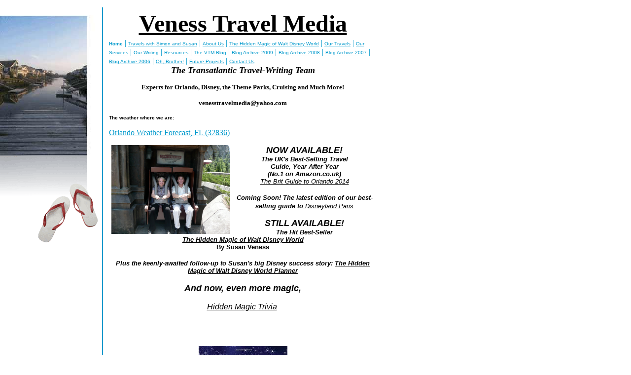

--- FILE ---
content_type: text/html
request_url: http://venesstravelmedia.com/
body_size: 57292
content:
<html>
   <HEAD>
      <meta http-equiv="Content-Type" content="text/html; charset=iso-8859-1">
   
      <title>Veness Travel Media</title>
      <META http-equiv="Content-Type" content="text/html; charset=iso-8859-1">
      <META http-equiv="Expires" content="0">
      <META name="generator" content="Trellix Site Builder">
      <META name="TRELLIX_BUILDER_VER" content="1.0"><META name="TRELLIX_OPEN_SITE_COMMAND" content="http://sitebuilder.myregisteredsite.com:80SiteBuilderServlet?fUrl=f_error.html&sUrl=f_edit_page.html&Command=OpenSite&FileName=846336055498857349/site.xml"></META>
      <!--base href="http://www.venesstravelmedia.com/"-->
      <!--/base--><script language="Javascript"><!--
		document.isTrellix = 1;
//						--></script></HEAD>
   <body leftmargin="0" topmargin="0" marginwidth="0" marginheight="0" bgcolor="White" link="#0099cc" vlink="#006699" alink="#99ccff">
      <table border="0" cellspacing="0" cellpadding="0">
         <tr valign="top">
            <td width="760"><img src="http://webhosting.web.com/imagelib/sitebuilder/layout/spacer.gif" width="760" height="15" alt=""></td>
         </tr>
      </table>
      <table cellpadding="0" cellspacing="0" border="0">
         <tr valign="top">
            <td width="200"><img src="http://webhosting.web.com/imagelib/sitebuilder/layout/dock_leftphototop.jpg" width="200" height="300" alt=""><img src="http://webhosting.web.com/imagelib/sitebuilder/layout/dock_leftphotobottom.gif" width="200" height="258" alt=""></td>
            <td width="7"><img src="http://webhosting.web.com/imagelib/sitebuilder/layout/spacer.gif" width="7" height="10" alt=""></td>
            <td width="2" bgcolor="#0099cc"><img src="http://webhosting.web.com/imagelib/sitebuilder/layout/spacer.gif" width="2" height="1" alt=""></td>
            <td width="7"><img src="http://webhosting.web.com/imagelib/sitebuilder/layout/spacer.gif" width="7" height="10" alt=""></td>
            <td width="553">
               <table cellpadding="5" cellspacing="0" border="0">
                  <tr valign="top">
                     <td>
                        <table cellpadding="0" cellspacing="0" border="0">
                           <tr>
                              <td>
                                 <p align="center"><font face="Times New Roman,Times,serif" size="7" color="000000"><b><u>Veness Travel Media</u></b></font></p>
                              </td>
                           </tr>
                           <tr>
                              <td><img src="http://webhosting.web.com/imagelib/sitebuilder/layout/spacer.gif" height="3" width="1" alt=""></td>
                           </tr>
                           <tr>
                              <td>
                                 <!--navbar Type="horiz" uses-text="Y" face="Verdana, Arial, Helvetica" size="1" color="#0099cc" style=""--><font face="Verdana, Arial, Helvetica" size="1" color="#0099cc"><a class="NavBar" href="index.html" style="text-decoration: none;"><font color="#0099cc"><b>Home</b></font></a></font><font color="#0099cc"> | </font><font face="Verdana, Arial, Helvetica" size="1" color="#0099cc"><a class="NavBar" href="id84.html"><font color="#0099cc">Travels with Simon and Susan</font></a></font><font color="#0099cc"> | </font><font face="Verdana, Arial, Helvetica" size="1" color="#0099cc"><a class="NavBar" href="id1.html"><font color="#0099cc">About Us</font></a></font><font color="#0099cc"> | </font><font face="Verdana, Arial, Helvetica" size="1" color="#0099cc"><a class="NavBar" href="id78.html"><font color="#0099cc">The Hidden Magic of Walt Disney World</font></a></font><font color="#0099cc"> | </font><font face="Verdana, Arial, Helvetica" size="1" color="#0099cc"><a class="NavBar" href="id72.html"><font color="#0099cc">Our Travels</font></a></font><font color="#0099cc"> | </font><font face="Verdana, Arial, Helvetica" size="1" color="#0099cc"><a class="NavBar" href="id4.html"><font color="#0099cc">Our Services</font></a></font><font color="#0099cc"> | </font><font face="Verdana, Arial, Helvetica" size="1" color="#0099cc"><a class="NavBar" href="id70.html"><font color="#0099cc">Our Writing</font></a></font><font color="#0099cc"> | </font><font face="Verdana, Arial, Helvetica" size="1" color="#0099cc"><a class="NavBar" href="id6.html"><font color="#0099cc">Resources</font></a></font><font color="#0099cc"> | </font><font face="Verdana, Arial, Helvetica" size="1" color="#0099cc"><a class="NavBar" href="id82.html"><font color="#0099cc">The VTM Blog</font></a></font><font color="#0099cc"> | </font><font face="Verdana, Arial, Helvetica" size="1" color="#0099cc"><a class="NavBar" href="id68.html"><font color="#0099cc">Blog Archive 2009</font></a></font><font color="#0099cc"> | </font><font face="Verdana, Arial, Helvetica" size="1" color="#0099cc"><a class="NavBar" href="id79.html"><font color="#0099cc">Blog Archive 2008</font></a></font><font color="#0099cc"> | </font><font face="Verdana, Arial, Helvetica" size="1" color="#0099cc"><a class="NavBar" href="id80.html"><font color="#0099cc">Blog Archive 2007</font></a></font><font color="#0099cc"> | </font><font face="Verdana, Arial, Helvetica" size="1" color="#0099cc"><a class="NavBar" href="id81.html"><font color="#0099cc">Blog Archive 2006</font></a></font><font color="#0099cc"> | </font><font face="Verdana, Arial, Helvetica" size="1" color="#0099cc"><a class="NavBar" href="id76.html"><font color="#0099cc">Oh, Brother!</font></a></font><font color="#0099cc"> | </font><font face="Verdana, Arial, Helvetica" size="1" color="#0099cc"><a class="NavBar" href="id30.html"><font color="#0099cc">Future Projects</font></a></font><font color="#0099cc"> | </font><font face="Verdana, Arial, Helvetica" size="1" color="#0099cc"><a class="NavBar" href="id5.html"><font color="#0099cc">Contact Us</font></a></font>
                                 <!--/navbar-->
                              </td>
                           </tr>
                           <tr>
                              <td>
                                 <!--area Type="subhead" face="Verdana, Arial, Helvetica" size="3" color="#000000" style="1" password_protection="full"-->
                                 			
                                 			
                                 		
                                 <p><font face="Verdana, Arial, Helvetica" size="3" color="#000000"><b><div><p align="center"><font color="#000000"><strong><em><font face="arial black,avant garde" size="4">The Transatlantic Travel-Writing
                                    Team</font></em></strong> </font></p><p align="center"><strong><font face="arial black,avant garde" size="2" color="#000000">Experts
                                    for Orlando, Disney, the Theme Parks, Cruising and Much More! </font></strong></p><p align="center"><strong><font face="arial
                                    black,avant garde" size="2" color="#000000">venesstravelmedia@yahoo.com</font></strong></p><p align="left"><font color="#ffffff"><font
                                    face="arial,helvetica,sans-serif" size="1" color="#000000"><strong>The weather where we are: </strong></font><br /></font><!--"''"--></p></div></b></font>
                                 </p>
                                 		
                                 
                                 
                                 
                                 <p>
                                    <!--gem:tlx.weather.info--><div id="wx_module_7304">
                                       <a href="http://www.weather.com/weather/local/32836">Orlando Weather Forecast, FL (32836)</a>
                                    </div>
                                    
                                    <script type="text/javascript">
                                    
                                       /* Locations can be edited manually by updating 'wx_locID' below.  Please also update */
                                       /* the location name and link in the above div (wx_module) to reflect any changes made. */
                                       var wx_locID = '32836';
                                    
                                       /* If you are editing locations manually and are adding multiple modules to one page, each */
                                       /* module must have a unique div id.  Please append a unique # to the div above, as well */
                                       /* as the one referenced just below.  If you use the builder to create individual modules  */
                                       /* you will not need to edit these parameters. */
                                       var wx_targetDiv = 'wx_module_7304';
                                    
                                       /* Please do not change the configuration value [wx_config] manually - your module */
                                       /* will no longer function if you do.  If at any time you wish to modify this */
                                       /* configuration please use the graphical configuration tool found at */
                                       /* https://registration.weather.com/ursa/wow/step2 */
                                       var wx_config='SZ=300x250*WX=FHW*LNK=SSNL*UNT=F*BGI=winter*MAP=null|null*DN=www.venesstravelmedia.com*TIER=0*PID=1297416453*MD5=0b0b2ceda0de88a55c966c4caec4561b';
                                    
                                       document.write('<scr'+'ipt src="'+document.location.protocol+'//wow.weather.com/weather/wow/module/'+wx_locID+'?config='+wx_config+'&proto='+document.location.protocol+'&target='+wx_targetDiv+'"></scr'+'ipt>');
                                     
                                    </script>
                                    <!--end gem--><!--"''"-->
                                 </p>
                                 <p><img alt="New.JPG" border="" src="sitebuildercontent/sitebuilderpictures/New.JPG" align="Left" vspace="0" hspace="5" width="240"></p>
                                 <p><font face="Verdana, Arial, Helvetica" size="3" color="#000000"><div align="center"><address><strong><font face="arial,helvetica,sans-serif" size="4" color="#000000">NOW AVAILABLE!</font></strong></address></div><div
                                    align="center"><address><strong><font face="arial,helvetica,sans-serif" size="2" color="#000000">The UK's Best-Selling Travel</font></strong></address></div><div
                                    align="center"><address><strong><font face="arial,helvetica,sans-serif" size="2" color="#000000">Guide, Year After Year</font></strong></address></div><div
                                    align="center"><address><strong><font face="arial,helvetica,sans-serif" size="2" color="#000000">(No.1 on Amazon.co.uk)</font></strong></address></div><div
                                    align="center"><address><a href="http://www.amazon.co.uk/gp/product/0572044194/ref=s9_simh_gw_p14_d0_i1?pf_rd_m=A3P5ROKL5A1OLE&amp;pf_rd_s=center-2&amp;pf_rd_r=02KK5MTDRFX6EB1GEK8B&amp;pf_rd_t=101&amp;pf_rd_p=455344027&amp;pf_rd_i=468294" target="_blank"><font  color="#000000"><font face="arial,helvetica,sans-serif" size="2" color="#000000">The Brit Guide to Orlando 2014</font></font></a></address><address><font color="#000000">&nbsp;</font></address><address><font color="#000000"><strong><font face="arial,helvetica,sans-serif"
                                    size="2">Coming Soon! The latest edition of our best-selling guide to</font></strong><u> </u></font><a href="http://www.amazon.co.uk/Guide-Disneyland-Paris-Veness-Simon/dp/0572044208/ref=sr_1_2?ie=UTF8&amp;qid=1392490568&amp;sr=8-2&amp;keywords=brit+guide+to+disneyland+paris" target="_blank"><font  color="#000000"><font face="arial,helvetica,sans-serif" size="2" color="#000000">Disneyland Paris</font></font></a><font size="2"><br /></font></address></div><div align="center"><address><strong><font face="arial,helvetica,sans-serif" size="2"
                                    color="#000000"></font></strong></address></div><div align="center"><address><strong><font face="arial,helvetica,sans-serif"
                                    size="2" color="#000000"></font></strong></address></div><div align="center"><address><strong><font face="arial,helvetica,sans-serif"
                                    size="2" color="#000000"></font></strong></address></div><p align="center"><strong><font face="arial,helvetica,sans-serif"
                                    size="2" color="#000000"></font></strong></p><div align="center"><address><strong><font face="arial,helvetica,sans-serif"
                                    size="2" color="#000000"></font></strong></address></div><div align="center"><address><strong><font face="arial,helvetica,sans-serif"
                                    size="4" color="#000000">STILL AVAILABLE!</font></strong></address></div><div align="center"><address><strong><font face="arial,helvetica,sans-serif"
                                    size="2" color="#000000">The&nbsp;Hit Best-Seller</font></strong></address></div><div align="center"><address><a href="http://www.amazon.com/Hidden-Magic-Walt-Disney-World/dp/1605500631/ref=sr_1_1?s=books&amp;ie=UTF8&amp;qid=1325863026&amp;sr=1-1" target="_blank"><font  color="#000000"><strong><font face="arial,helvetica,sans-serif" size="2" color="#000000">The Hidden Magic of Walt Disney World</font></strong></font></a></address></div><div align="center"><strong><font face="arial,helvetica,sans-serif" size="2" color="#000000">By Susan Veness</font></strong></div><div
                                    align="center"><font color="#000000">&nbsp;</font></div><div align="center"><address><font face="arial,helvetica,sans-serif"
                                    size="2"><strong><font color="#000000">Plus the keenly-awaited follow-up to Susan's big Disney success story: </font><a href="http://www.amazon.com/gp/product/1440528101/ref=s9_simh_gw_p14_d0_g14_i1?pf_rd_m=ATVPDKIKX0DER&amp;pf_rd_s=center-2&amp;pf_rd_r=0BCDF805RZS87ZMJRRB6&amp;pf_rd_t=101&amp;pf_rd_p=470938631&amp;pf_rd_i=507846" target="_blank"><font  color="#000000"><font color="#000000">The Hidden Magic of Walt Disney World Planner</font></font></a></strong></font></address><address><font color="#000000">&nbsp;</font></address><address><font color="#000000"><font face="arial,helvetica,sans-serif"
                                    size="4"><strong>And&nbsp;now, even more magic,</strong></font> </font></address><address><font color="#000000">&nbsp;</font></address><address><a href="http://www.amazon.com/Hidden-Magic-Disney-World-Trivia/dp/1440568944/ref=sr_1_1?ie=UTF8&amp;qid=1392488815&amp;sr=8-1&amp;keywords=Hidden+Magic+Trivia" target="_blank"><font  color="#000000"><font color="#000000">Hidden Magic Trivia</font></font></a><font color="#000000">&nbsp;</font></address><address><font color="#000000">&nbsp;</font></address><address><font color="#000000">&nbsp;</font></address><address>&nbsp;</address><!--"''"--></div></font>
                                 </p>
                                 <p align="center"><img alt="HiddenMagicTrivia.jpg" border="" src="sitebuildercontent/sitebuilderpictures/.pond/HiddenMagicTrivia.jpg.w180h276.jpg" vspace="0" hspace="5" width="180"></p>
                                 <p><font face="Verdana, Arial, Helvetica" size="3" color="#000000"><b><div><font face="arial,helvetica,sans-serif" size="2" color="#000000">You've been to Disney World hundreds of times and can
                                    rattle off the entire spiel for the Jungle Cruise from memory, but how much do you really know about these imaginative theme
                                    parks and their attractions? From the fastest rides and the tallest sculptures to the parks' enchanting history and hidden
                                    gems, this trivia challenge doesn't miss a single detail - no matter how small. Full of Disney's best-kept secrets and facts,
                                    you will spend hours racking your brain trying to figure out answers to questions such as, &quot;What is the name of the award
                                    Walt Disney created for special Cast Members?&quot; and &quot;What is so special about the dentures Dr. Winch is promoting
                                    at Country Bear Jamboree?&quot;</font><p><font face="arial,helvetica,sans-serif" size="2" color="#000000">A treasure trove
                                    of challenging Disney World trivia, this book is guaranteed to stump even the biggest Mickey Mouse fan!</font><!--"''"--></p></div></b></font>
                                 </p>
                                 <p><font face="Verdana, Arial, Helvetica" size="3" color="#000000"><b><div align="center"><font face="arial,helvetica,sans-serif" size="2" color="#999999" style="background-color: #0000ff"><strong><font
                                    face="Verdana, Arial, Helvetica" size="3" color="#000000"></font></strong><br /></font></div><div align="center"><font color="#000000">&nbsp;</font></div><div
                                    align="left"><strong><font face="Arial"><font size="3"><em><font color="#000000"><img src="sitebuildercontent/sitebuilderpictures/P1010593.JPG" align="left" alt="P1010593.JPG" hspace="5" vspace="5" width="240">And there's more, much more. Our travels in recent years have taken us from Alaska (see left) to Arizona; Bowling Green to
                                    Barcelona; from the tropical Caribbean to the sub-Arctic Canadian border; and to every Super Bowl city in the past 1<font
                                    size="3">5</font> years! We have undertaken fun family RV journeys (see our Blog, </font><a href="id68.html" title="Blog"><font  color="#000000"><font color="#000000">here</font></font></a><font color="#000000">) and glamorous cruises; explored Florida from top to bottom; had breakfast the length and breadth of
                                    I-75 (don't ask - it's a long story!); and unearthed a vast treasure-trove of wonderful and offbeat experiences along the
                                    way.&nbsp;</font></em></font></font></strong></div><blockquote><div align="left"><strong><font face="Arial"><font size="3"
                                    color="#000000"><em>In 2010 and '11 we visited the likes of Chilean Patagonia, Santiago and the superb wine region of the&nbsp;Colchagua
                                    Valley, and undertook a 2,300-mile journey&nbsp;through the heart of Europe by car, taking in Amsterdam, Berlin, Prague, Munich
                                    and Salzburg, fascinating off-the-beaten track villages, like Berchtesgaden and Hitler's Eagle's Nest (below),&nbsp;and the
                                    ultimate heartbreak of Auschwitz-Birkenau in Poland.&nbsp;Closer-to-home, we had many encounters with the fantastic new Wizarding
                                    World of Harry Potter at Universal Orlando, blissful St Petersburg on the Gulf Coast and the hidden gem of Mount Dora in Central
                                    Florida.&nbsp;We enjoyed a stunning Fall Foliage cruise along the St Lawrence Seaway and around New England with Crystal Cruises
                                    to see the region's autumn spectacular from a different vantage point, and also spent time aboard the Disney Dream and Allure
                                    of the Seas, two of the biggest and most eye-catching new ships of recent years, as well as the Celebrity Eclipse, one of
                                    the remarkable Solstice-class vessels of Celebrity Cruises.<br /></em></font></font></strong></div></blockquote><div align="left"><strong><font
                                    face="Arial"><font size="3" color="#000000"><em><img src="sitebuildercontent/sitebuilderpictures/P1120096.JPG" align="left" alt="P1120096.JPG" hspace="5" vspace="5" width="240"></em></font></font></strong></div><blockquote><div align="left"><font color="#000000"><strong><font face="Arial"><font size="3"><em>In<font
                                    size="3"> </font>2012 we undertook two major river-cr<font size="3">uise adventures, along the Danube (from Romania to Austr<font
                                    size="3">ia) aboard the blissful River Duchess of Uniworld Bouti<font size="3">que River Cruises, and then on the mighty Mississippi,
                                    on the impressive new Queen of the Mississippi paddle-steamer of American Cruise Lines, from St Louis to Memphis. We thoroughly
                                    enjoyed our trip </font></font></font>to Indianapolis for Super Bowl XLVI, and a voyage aboard the truly epic Norwegian Epic
                                    cruise ship, a vessel which redefines the concept of entertainment at sea with a mind-boggling array of high-quality options.
                                    We were also able to 'do the doub<font size="3">l</font>e' by sampling the brand new Disney Fantasy (sister ship to the Dream
                                    from 2011). And we completed the year in style with an utterly memorable visit to Hawaii, where we enjoyed a typical 7-day
                                    cruise around the main islands on Norwegian Cruise Line's Pride of America (below) AND enjoyed four days on Oahu, where we
                                    were bowled over by the Kahala Resort and Dis<font size="3">ney<font size="3">'s Aulani <font size="3">R</font>esort - possibly
                                    the ultimate word in Hawaiian hotel style. The islands truly captured our hearts, though</font></font>, and we can't wait
                                    to return at some stage in the future.</em></font></font></strong></font><img src="sitebuildercontent/sitebuilderpictures/P1350888.JPG" align="right" alt="P1350888.JPG" hspace="5" vspace="5" width="240"></div><div align="left"><font color="#000000">&nbsp;</font></div><div align="left"><strong><font face="Arial"><font size="3"><em><font
                                    color="#000000">For 2013, we headed to The Big Easy for Super Bowl XLVII and visited the awesome engineering achievement<font
                                    size="3"> </font>of the Panama Canal, sailing aboard the Coral Princess of Princess Cruises and also calling in Colombia and
                                    Costa Rica. One of our most memorable journeys to date took us back to Al<font size="3">aska, but this time with the small-scale
                                    style and wonderfu<font size="3">l</font> historic touch of the unique SS Legacy of Un-Cruise Adventures, where wildlife adventures
                                    abounded and we are more in love with this part of the world than ever. Back on home territory, we were blown away (almost
                                    literally!) by the New Tran<font size="3">sformers ride at Universal S<font size="3">tudios, while we remain hugely impressed
                                    by the vast array of Christmas celebrations in the theme parks.</font></font></font></font></em></font></font></strong></div><div
                                    align="left"><font color="#000000">&nbsp;</font></div><div align="left"><strong><font face="Arial"><font size="3"><em><font
                                    size="3"><font color="#000000">Moving into 2014, we enjoyed another trip b<font size="3">ack to Europe and another river-voyage
                                    in the company of Uniworld Boutique River Cruises (and their UK partners Titan Travel), sailing from Amsterdam to Basel and
                                    enjoying the highlights of the Rhine. Truly, this is one of the vacation world's burgeoning opportunities, and it is one with
                                    consummate style. We completed the trip with five days just driving in the Black Forest, Switzerland and Austria and were
                                    captivated by the citi<font size="3">es of Lucerne and Innsbruck, as well as the myriad of small towns and villages</font></font>
                                    in the Schwarz<font size="3">w</font>ald. Mo</font><font size="3"><font color="#000000">st recently, we were fortunate to
                                    be part of the big media preview for Universal Orlando's new 'W</font><font size="3" color="#000000">izarding World of Harry
                                    Potter - Diagon Alley' (below) which is genuinely one of THE great theme park experiences anywhere in the world.<font color="#000000"><br
                                    /></font></font><font color="#000000"></font></font><font color="#000000"></font></font><font color="#000000"></font></em><font
                                    color="#000000"></font></font></font><font color="#000000"></font><font color="#000000"></font></strong><font color="#000000"></font></div><font
                                    color="#000000"></font><div align="left"><font color="#000000"></font><font color="#000000"><font color="#000000"><img src="sitebuildercontent/sitebuilderpictures/IMG3834.jpg" align="left" alt="IMG3834.jpg" hspace="5" vspace="5" width="300"></font><strong><font face="Arial"><font size="3"><em><font size="3"></font></em></font></font></strong></font></div><div align="left"><font
                                    color="#ffffff"><strong><font face="Arial"><font size="3"><em><font size="3">Many of our trips are unscheduled, or arranged
                                    late in the day, hence we're never really sure where we will be at any given time! We do know that we love to travel - and
                                    we love, even more, to write about it for our growing array of readers worldwi<font size="3">de. Our guidebooks have sold
                                    more than 400,000 copies while our range of freelance writing includes the Telegraph, Mail on Sunday and Independent newspapers
                                    in the UK, Orlando Attractions magazine and BBC America online. And, although Simon is no longer editing World of Cruising
                                    magazine, he remains a serious authority on all things maratime, with his cruise experience dating back to 1969 (OK, so he
                                    was only 9 at the time, but he has chalked up almost 100<font size="3"> voyages to date, and Susan is now an experienced cruiser
                                    in her own right).<br /></font></font></font></em></font></font></strong></font></div><div align="left">&nbsp;</div><div align="left"><font
                                    color="#ffffff"><strong><font face="Arial"><font size="3"><em><font size="3"><font size="3"><font size="3">F</font>rom the
                                    benefit of our Orlando home base, we will continue to highlight all the best there is in store in the Sunshine State with
                                    its myriad of attractions, and don't forget to </font></font>follow along with our various writing in the UK and US travel
                                    media, on <a href="https://www.facebook.com/pages/Veness-Travel-Media/197979340271177" target="_blank"><font  color="#000000">Facebook</font></a>, in various Blogs, on Twitter (as @VenessTravelMe1) and <font size="3">o</font>n the pages of our favorite online resource,
                                    the discussion forums of Attraction Tickets Direct, <a href="http://www.attraction-tickets-direct.co.uk/forum/index.php" target="_blank"><font  color="#000000">here</font></a>. </em></font></font></strong></font></div><div align="left">&nbsp;</div><div align="left"><font color="#ffffff"><strong><font
                                    face="Arial"><font size="3"><em>Stay tuned, now...!</em></font></font></strong></font><!--"''"--></div></blockquote></b></font>
                                 </p>
                                 <p align="left"><font face="Verdana, Arial, Helvetica" size="3" color="#000000"><b><a href="http://www.facebook.com/pages/Veness-Travel-Media/197979340271177" target="tlx_new"><font  color="#000000">Now follow us on Facebook, too!</font></a></b></font>
                                 </p>
                                 <!--/area Type="subhead"-->
                              </td>
                           </tr>
                        </table>
                     </td>
                  </tr>
                  <tr valign="top">
                     <td width="542" colspan="2">
                        <table cellpadding="3" cellspacing="0" border="0">
                           <tr>
                              <td>
                                 <!--area Type="main" face="Verdana, Arial, Helvetica" size="2" color="#000000" style="0" password_protection="full"-->
                                 <p><font face="Verdana, Arial, Helvetica" size="2" color="#000000"><div><div><font size="2"><font face="comic sans ms,sand"><font size="6" color="#FFFFFF">W</font><font size="3"><font color="#FFFFFF">elcome
                                    to the travel writing&nbsp;home of Simon and Susan Veness, a unique combination of Anglo-American insight, ingenuity and innovation
                                    in the wide world of travel media.</font><br />&nbsp;<br /><font color="#FFFFFF">We have been well-known for our work with
                                    the </font></font><font color="#FFFFFF"><a href="http://www.amazon.co.uk/s/ref=nb_ss_w_h_/202-6748165-9750221?url=search-alias%3Daps&amp;field-keywords=Simon+Veness&amp;Go.x=8&amp;Go.y=12" target="_blank"><font  color="#000000"><font size="3">Brit Guide</font></font></a></font><font size="3"><font color="#FFFFFF"> travel series - specializing in all things to do with Central Florida, Disney,
                                    the theme parks, cruising and Disneyland Paris - for 20 years, but this site is designed to showcase a&nbsp;broader view of
                                    our work, from other books, to the wide variety of newspapers and magazines we write for, and our many online ventures.</font><br
                                    />&nbsp;<br /><font color="#FFFFFF">First and foremost, we have a unique perspective of our various travels worldwide as we
                                    started very much as Joe Tourist ourselves, holiday-makers with a keen eye for detail who demand value for money in all aspects
                                    of a vacation. Then, with multiple editions&nbsp;of the Brit Guide and other writing behind us (including a wide range of
                                    sources on the Internet), we have built up an amazing rapport with our readers that allows us to key in directly to what they
                                    are looking for and how they view their own vacations.</font><br />&nbsp;<br /><font color="#FFFFFF">On top of that, we have
                                    developed an acute insight into what makes the various attractions tick - how well they work (or otherwise), what their most
                                    positive attributes are and, more importantly, how people can best enjoy them.</font>&nbsp;<br /><br /><font color="#FFFFFF">Our
                                    freelance travel-writing encompasses a wide range of traditional media, including <font size="3">some of </font>Britain's
                                    top newspapers and in-flight magazines, plus an extensive array of online writing<font size="3">,</font> discussion forums<font
                                    size="3">,</font> blogs and social media. If you want to read more about our writing, click here: </font></font><font color="#FFFFFF"><a href="id72.html" title="Recent Travels"><font  color="#000000"><font size="3">Recent Travels</font></font></a><font size="3">; To commission us for work, click here </font><a href="id5.html" title="Contact Us"><font  color="#000000"><font size="3">Contact Us</font></font></a></font><font size="3"><font color="#FFFFFF">.</font> <br /><br /></font><div><font face="Comic Sans MS,arial,sans-serif"></font></div></font></font></div><div><font
                                    face="Comic Sans MS,arial,sans-serif"></font><!--"''"--></div></div></font>
                                 </p>
                                 <p><font face="Verdana, Arial, Helvetica" size="2" color="#000000"><div><p><strong><font face="Comic Sans MS,arial,sans-serif" size="4" color="#ffffff">And there's more!</font></strong></p><p><font
                                    face="Comic Sans MS,arial,sans-serif" size="3"><font color="#ffffff">Simon's background in sports journalism means we often
                                    include sporting events of all kinds in our travels. Simon has covered a wide range of sporting events in the past <font size="3">30</font>
                                    years, including the Super Bowl, Major League Baseball, Wimbledon tennis, Premiership soccer and even boxing, and he continues
                                    to write for various newspapers on American sport. He is uniquely placed to contribute articles on US events for UK media,
                                    and to provide a British perspective on American sporting occasions. In fact, we'd go as far as to say that a visit to a baseball
                                    game, or basketball, football or (ice) hockey is an <em>essential</em> part of any visit to the USA, and we are big flag-wavers
                                    for sampling life through the local sporting institutions. To view some of his sports-writing work, you can read his </font><font
                                    color="#ffffff">see his <em>View From America</em> columns for </font><a href="http://www.skysports.com/" target="_blank"><font  color="#000000"><font color="#ffffff">SkySports.com</font></font></a><font color="#ffffff">, </font><a href="http://www.skysports.com/opinion/0,25219,13283,00.html" target="_blank"><font  color="#000000"><font color="#ffffff">Here</font></font></a><font color="#ffffff">.<br /></font></font><!--"''"--></p></div></font>
                                 </p>
                                 <!--/area Type="main"-->
                              </td>
                           </tr>
                           <tr>
                              <td><img src="http://webhosting.web.com/imagelib/sitebuilder/layout/spacer.gif" width="1" height="10" alt=""></td>
                           </tr>
                           <tr>
                              <td>
                                 <!--area Type="area_a" face="Verdana, Arial, Helvetica" size="2" color="#000000" style="0" password_protection="full"-->
                                 			
                                 			
                                 		
                                 <p>
                                    <div align="center">
                                       <table border="0" cellpadding="0" cellspacing="0">
                                          <tr>
                                             <td align="center" background="http://webhosting.web.com/imagelib/sitebuilder/layout/spacer.gif">
                                                <table align="center" border="1" bordercolor="black" cellpadding="0" cellspacing="0">
                                                   <tr>
                                                      <td>
                                                         <table border="0" cellpadding="0" cellspacing="0" align="center">
                                                            <tr>
                                                               <TD HEIGHT="13" COLSPAN="3" bgcolor="#ffffff"><img src="http://webhosting.web.com/imagelib/sitebuilder/layout/blank.gif" BORDER="0" ALT=""></TD>
                                                            </tr>
                                                            <tr>
                                                               <td width="13" bgcolor="#ffffff"><img src="http://webhosting.web.com/imagelib/sitebuilder/layout/blank.gif" WIDTH="13" HEIGHT="1" BORDER="0" ALT=""></td>
                                                               <td><img alt="P1020421.JPG" border="" src="sitebuildercontent/sitebuilderpictures/P1020421.JPG" vspace="0" hspace="0" width="300"></td>
                                                               <td width="13" bgcolor="#ffffff"><img src="http://webhosting.web.com/imagelib/sitebuilder/layout/blank.gif" WIDTH="13" HEIGHT="1" BORDER="0" ALT=""></td>
                                                            </tr>
                                                            <tr>
                                                               <td height="13" colspan="3" bgcolor="#ffffff"><img src="http://webhosting.web.com/imagelib/sitebuilder/layout/blank.gif" WIDTH="1" HEIGHT="1" BORDER="0" ALT=""></td>
                                                            </tr>
                                                         </table>
                                                      </td>
                                                   </tr>
                                                </table>
                                             </td>
                                          </tr>
                                       </table>
                                    </div>
                                 </p>
                                 <p><font face="Verdana, Arial, Helvetica" size="2" color="#000000"><div><font face="Arial,Helvetica,sans-serif" size="2"><font color="#ffffff"><em><strong>Veness Travel Media</strong> is officially
                                    a Sponsor of WDWCelebrations, a non-profit organization to promote special gatherings and other events at the Walt Disney
                                    World parks. Look up more at </em></font><a href="http://www.wdwcelebrations.com/"><font  color="#000000"><font color="#ffffff"><em><strong>www.wdwcelebrations.com</strong></em></font></font></a><font color="#ffffff"><em>.</em></font></font><!--"''"--></div></font>
                                 </p>
                                 <p align="center"><img alt="WDWCELEBRATIONS.jpg" border="" src="sitebuildercontent/sitebuilderpictures/.pond/WDWCELEBRATIONS.jpg.w300h38.jpg" vspace="0" hspace="5" width="240"></p>
                                 <!--/area Type="area_a"-->
                              </td>
                           </tr>
                           <tr>
                              <td><img src="http://webhosting.web.com/imagelib/sitebuilder/layout/spacer.gif" width="1" height="10" alt=""></td>
                           </tr>
                           <tr>
                              <td>
                                 <!--area Type="area_b" face="Verdana, Arial, Helvetica" size="2" color="#0" style="-1" password_protection="full"-->
                                 			
                                 			
                                 		
                                 <p align="left"><font face="Verdana, Arial, Helvetica" size="5" color="#0"><b><a href="http://www.amazon.co.uk/s/ref=nb_ss_b/202-6359569-1054216?url=search-alias%3Dstripbooks&amp;field-keywords=Simon+Veness&amp;Go.x=11&amp;Go.y=5" target="tlx_new"><font  color="#0">Click here to check out our Award Winning titles on Amazon.co.uk</font></a></b></font>
                                 </p>
                                 <p>
                                    <div align="left">
                                       <table border="0" cellpadding="0" cellspacing="0">
                                          <tr>
                                             <td align="center" background="http://webhosting.web.com/imagelib/sitebuilder/layout/spacer.gif">
                                                <table border="0" cellpadding="0" cellspacing="0" align="center">
                                                   <tr>
                                                      <TD HEIGHT="15" COLSPAN="3" bgcolor="#cccccc"><img src="http://webhosting.web.com/imagelib/sitebuilder/layout/blank.gif" BORDER="0" ALT=""></TD>
                                                   </tr>
                                                   <tr>
                                                      <td width="15" bgcolor="#cccccc"><img src="http://webhosting.web.com/imagelib/sitebuilder/layout/blank.gif" WIDTH="15" HEIGHT="1" BORDER="0" ALT=""></td>
                                                      <td><img alt="Orlando2013.jpg" border="" src="sitebuildercontent/sitebuilderpictures/.pond/Orlando2013.jpg.w180h180.jpg" vspace="0" hspace="0" width="180"></td>
                                                      <td width="15" bgcolor="#cccccc"><img src="http://webhosting.web.com/imagelib/sitebuilder/layout/blank.gif" WIDTH="15" HEIGHT="1" BORDER="0" ALT=""></td>
                                                   </tr>
                                                   <tr>
                                                      <td height="15" colspan="3" bgcolor="#cccccc"><img src="http://webhosting.web.com/imagelib/sitebuilder/layout/blank.gif" WIDTH="1" HEIGHT="1" BORDER="0" ALT=""></td>
                                                   </tr>
                                                </table>
                                             </td>
                                          </tr>
                                       </table>
                                    </div>
                                 </p>
                                 <div align="left">
                                    <table border="0" cellpadding="0" cellspacing="0">
                                       <tr>
                                          <td align="center" background="http://webhosting.web.com/imagelib/sitebuilder/layout/spacer.gif">
                                             <table border="0" cellpadding="0" cellspacing="0" align="center">
                                                <tr>
                                                   <TD HEIGHT="15" COLSPAN="3" bgcolor="#cccccc"><img src="http://webhosting.web.com/imagelib/sitebuilder/layout/blank.gif" BORDER="0" ALT=""></TD>
                                                </tr>
                                                <tr>
                                                   <td width="15" bgcolor="#cccccc"><img src="http://webhosting.web.com/imagelib/sitebuilder/layout/blank.gif" WIDTH="15" HEIGHT="1" BORDER="0" ALT=""></td>
                                                   <td><img alt="DLP2012.jpg" border="" src="sitebuildercontent/sitebuilderpictures/.pond/DLP2012.jpg.w180h180.jpg" vspace="0" hspace="0" width="180"></td>
                                                   <td width="15" bgcolor="#cccccc"><img src="http://webhosting.web.com/imagelib/sitebuilder/layout/blank.gif" WIDTH="15" HEIGHT="1" BORDER="0" ALT=""></td>
                                                </tr>
                                                <tr>
                                                   <td height="15" colspan="3" bgcolor="#cccccc"><img src="http://webhosting.web.com/imagelib/sitebuilder/layout/blank.gif" WIDTH="1" HEIGHT="1" BORDER="0" ALT=""></td>
                                                </tr>
                                             </table>
                                          </td>
                                       </tr>
                                    </table>
                                 </div>
                                 <p>
                                    <div align="left">
                                       <table border="0" cellpadding="0" cellspacing="0">
                                          <tr>
                                             <td align="center" background="http://webhosting.web.com/imagelib/sitebuilder/layout/spacer.gif">
                                                <table border="0" cellpadding="0" cellspacing="0" align="center">
                                                   <tr>
                                                      <TD HEIGHT="15" COLSPAN="3" bgcolor="#cccccc"><img src="http://webhosting.web.com/imagelib/sitebuilder/layout/blank.gif" BORDER="0" ALT=""></TD>
                                                   </tr>
                                                   <tr>
                                                      <td width="15" bgcolor="#cccccc"><img src="http://webhosting.web.com/imagelib/sitebuilder/layout/blank.gif" WIDTH="15" HEIGHT="1" BORDER="0" ALT=""></td>
                                                      <td><img alt="SilverSurferscover.jpg" border="" src="sitebuildercontent/sitebuilderpictures/.pond/SilverSurferscover.jpg.w180h180.jpg" vspace="0" hspace="0" width="180"></td>
                                                      <td width="15" bgcolor="#cccccc"><img src="http://webhosting.web.com/imagelib/sitebuilder/layout/blank.gif" WIDTH="15" HEIGHT="1" BORDER="0" ALT=""></td>
                                                   </tr>
                                                   <tr>
                                                      <td height="15" colspan="3" bgcolor="#cccccc"><img src="http://webhosting.web.com/imagelib/sitebuilder/layout/blank.gif" WIDTH="1" HEIGHT="1" BORDER="0" ALT=""></td>
                                                   </tr>
                                                </table>
                                             </td>
                                          </tr>
                                       </table>
                                    </div>
                                 </p>
                                 <!--/area Type="area_b"-->
                              </td>
                           </tr>
                           <tr>
                              <td><img src="http://webhosting.web.com/imagelib/sitebuilder/layout/spacer.gif" width="1" height="10" alt=""></td>
                           </tr>
                           <tr>
                              <td>
                                 <!--area Type="area_c" face="Verdana, Arial, Helvetica" size="2" color="#000000" style="0" password_protection="full"-->
                                 <p><font face="Verdana, Arial, Helvetica" size="2" color="#000000"><div><font face="times new roman,times" size="3" color="#FFFFFF"><strong>VENESS TRAVEL MEDIA</strong></font><p align="center"><font
                                    face="Arial" size="2" color="#FFFFFF"><strong>Proud supporters of:</strong></font></p><p><font face="Arial" size="2"></font><!--"''"--></p></div></font>
                                 </p>
                                 <div align="center">
                                    <table border="0" cellpadding="0" cellspacing="0">
                                       <tr>
                                          <td align="center" background="http://webhosting.web.com/imagelib/sitebuilder/layout/spacer.gif">
                                             <table border="0" cellpadding="0" cellspacing="0" align="center">
                                                <tr>
                                                   <TD HEIGHT="15" COLSPAN="3" bgcolor="#cccccc"><img src="http://webhosting.web.com/imagelib/sitebuilder/layout/blank.gif" BORDER="0" ALT=""></TD>
                                                </tr>
                                                <tr>
                                                   <td width="15" bgcolor="#cccccc"><img src="http://webhosting.web.com/imagelib/sitebuilder/layout/blank.gif" WIDTH="15" HEIGHT="1" BORDER="0" ALT=""></td>
                                                   <td><img alt="GKTW.jpg" border="" src="sitebuildercontent/sitebuilderpictures/.pond/GKTW.jpg.w300h79.jpg" vspace="0" hspace="0" width="240"></td>
                                                   <td width="15" bgcolor="#cccccc"><img src="http://webhosting.web.com/imagelib/sitebuilder/layout/blank.gif" WIDTH="15" HEIGHT="1" BORDER="0" ALT=""></td>
                                                </tr>
                                                <tr>
                                                   <td height="15" colspan="3" bgcolor="#cccccc"><img src="http://webhosting.web.com/imagelib/sitebuilder/layout/blank.gif" WIDTH="1" HEIGHT="1" BORDER="0" ALT=""></td>
                                                </tr>
                                             </table>
                                          </td>
                                       </tr>
                                    </table>
                                 </div>
                                 <p><font face="Verdana, Arial, Helvetica" size="2" color="#000000"><div><p align="center"><font face="Arial,Helvetica,sans-serif" size="2" color="#ffffff"><strong><em>The <a href="http://www.gktw.org/index.asp" target="_blank"><font  color="#000000">Give Kids The World Village</font></a> in Kissimmee, FL, supporting the wishes of all children with life-threatening illnesses and their families from around the
                                    world to experience a memorable, joyful, cost-free visit to the Central Florida attractions.</em></strong></font></p><p align="center"><strong><em><font
                                    face="Arial" size="2" color="#ffffff"></font></em></strong></p><p align="center"><strong><font face="Arial" size="2" color="#ffffff">AND:</font></strong><!--"''"--></p></div></font>
                                 </p>
                                 <div align="center">
                                    <table border="0" cellpadding="0" cellspacing="0">
                                       <tr>
                                          <td align="center" background="http://webhosting.web.com/imagelib/sitebuilder/layout/spacer.gif">
                                             <table border="0" cellpadding="0" cellspacing="0" align="center">
                                                <tr>
                                                   <TD HEIGHT="15" COLSPAN="3" bgcolor="#cccccc"><img src="http://webhosting.web.com/imagelib/sitebuilder/layout/blank.gif" BORDER="0" ALT=""></TD>
                                                </tr>
                                                <tr>
                                                   <td width="15" bgcolor="#cccccc"><img src="http://webhosting.web.com/imagelib/sitebuilder/layout/blank.gif" WIDTH="15" HEIGHT="1" BORDER="0" ALT=""></td>
                                                   <td><img alt="MaP.jpg" border="" src="sitebuildercontent/sitebuilderpictures/.pond/MaP.jpg.w300h69.jpg" vspace="0" hspace="0" width="240"></td>
                                                   <td width="15" bgcolor="#cccccc"><img src="http://webhosting.web.com/imagelib/sitebuilder/layout/blank.gif" WIDTH="15" HEIGHT="1" BORDER="0" ALT=""></td>
                                                </tr>
                                                <tr>
                                                   <td height="15" colspan="3" bgcolor="#cccccc"><img src="http://webhosting.web.com/imagelib/sitebuilder/layout/blank.gif" WIDTH="1" HEIGHT="1" BORDER="0" ALT=""></td>
                                                </tr>
                                             </table>
                                          </td>
                                       </tr>
                                    </table>
                                 </div>
                                 <p><font face="Verdana, Arial, Helvetica" size="2" color="#000000"><div><p align="center"><font face="Arial,Helvetica,sans-serif" size="2"><a href="http://maruapula.org/support-map/afmap" target="_blank"><font  color="#000000"><strong><font color="#ffffff"><em>American Friends of Maru-A-Pula School</em></font></strong></font></a><strong><font color="#ffffff"><em> in Gaborone, Botswana, a unique educational establishment in Southern Africa that runs
                                    rare and valuable bursary and orphan programs for the under-privileged in a caring, high-quality environment.</em></font></strong></font><!--"''"--></p></div></font>
                                 </p>
                                 <!--/area Type="area_c"-->
                              </td>
                           </tr>
                        </table>
                     </td>
                  </tr>
               </table>
            </td>
         </tr>
      </table>
      <table border="0" cellspacing="0" cellpadding="0">
         <tr>
            <td colspan="2" bgcolor="#ffffff"><img src="http://webhosting.web.com/imagelib/sitebuilder/layout/spacer.gif" width="10" height="20" alt=""></td>
         </tr>
         <tr valign="top">
            <td width="10" bgcolor="#ffffff"><img src="http://webhosting.web.com/imagelib/sitebuilder/layout/spacer.gif" width="10" height="20" alt=""></td>
            <td bgcolor="#0099cc">
               <!--area Type="runner" face="Verdana, Arial, Helvetica" size="2" color="#ffffff" style="0" password_protection="full"-->
               			
               		
               <div><font face="Verdana, Arial, Helvetica" size="2" color="#ffffff"><DIV>
                  <P align=center><STRONG><FONT face=Verdana,Arial,Helvetica,sans-serif size=3><FONT color=#ffffff size=2>Proud member of the
                  following organization:</FONT></FONT></STRONG><!--"''"--></P></DIV></font>
               </div>
               <p>
                  <div align="center">
                     <table border="0" cellpadding="0" cellspacing="0">
                        <tr>
                           <td align="center" background="http://webhosting.web.com/imagelib/sitebuilder/layout/spacer.gif">
                              <table border="0" cellpadding="0" cellspacing="0" align="center">
                                 <tr>
                                    <TD HEIGHT="15" COLSPAN="3" background="http://webhosting.web.com/imagelib/sitebuilder/layout/frame_wood2.gif"><img src="http://webhosting.web.com/imagelib/sitebuilder/layout/blank.gif" BORDER="0" ALT=""></TD>
                                 </tr>
                                 <tr>
                                    <td width="15" background="http://webhosting.web.com/imagelib/sitebuilder/layout/frame_wood2.gif"><img src="http://webhosting.web.com/imagelib/sitebuilder/layout/blank.gif" WIDTH="15" HEIGHT="1" BORDER="0" ALT=""></td>
                                    <td><img alt="BGTWbanner.gif" border="" src="sitebuildercontent/sitebuilderpictures/BGTWbanner.gif" vspace="0" hspace="0" width="300"></td>
                                    <td width="15" background="http://webhosting.web.com/imagelib/sitebuilder/layout/frame_wood2.gif"><img src="http://webhosting.web.com/imagelib/sitebuilder/layout/blank.gif" WIDTH="15" HEIGHT="1" BORDER="0" ALT=""></td>
                                 </tr>
                                 <tr>
                                    <td height="15" colspan="3" background="http://webhosting.web.com/imagelib/sitebuilder/layout/frame_wood2.gif"><img src="http://webhosting.web.com/imagelib/sitebuilder/layout/blank.gif" WIDTH="1" HEIGHT="1" BORDER="0" ALT=""></td>
                                 </tr>
                              </table>
                           </td>
                        </tr>
                     </table>
                  </div>
               </p>
               	
               <!--area Type="footer" face="Verdana, Arial, Helvetica" size="2" color="#ffffff" style="0" password_protection="full"-->
               <p><font face="Verdana, Arial, Helvetica" size="2" color="#ffffff"><div align="center"><font size="2" color="#ffffff" style="background-color: #333399">Copyright Simon and Susan Veness, 201<font
                  size="2">4</font></font></div><div align="center"><font color="#ffffff" style="background-color: #333399"></font></div><div
                  align="center"><font size="3" color="#ffffff" style="background-color: #333399">Contact us at </font><a href="mailto:sveness@venesstravelmedia.com"><font  color="#ffffff"><font size="3" color="#ffffff" style="background-color: #333399">venesstravelmedia@yahoo.com</font></font></a><!--"''"--></div></font>
               </p>
               <!--/area Type="footer"-->
               <!--/area Type="runner"-->
            </td>
         </tr>
      </table>
   </body>
</html>